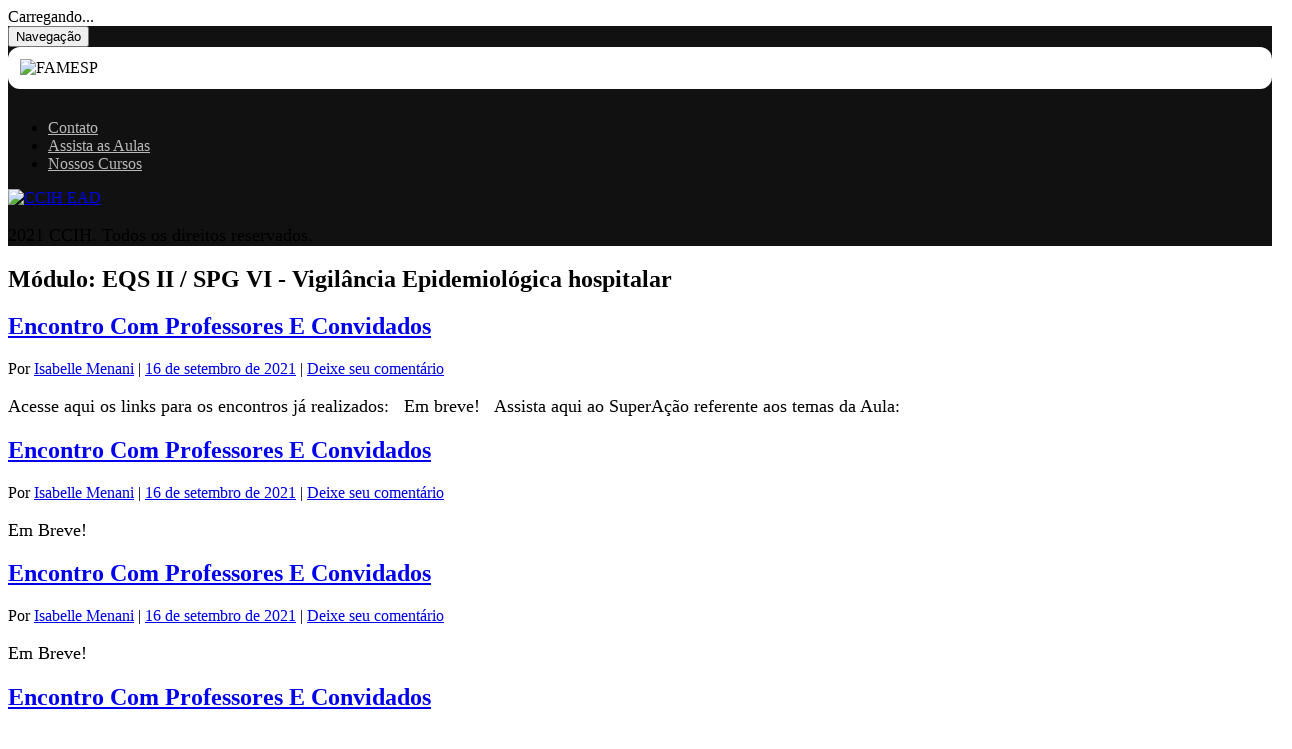

--- FILE ---
content_type: text/html; charset=UTF-8
request_url: https://aulasonline.ccih.med.br/modulo/eqs-ii-vigilancia-epidemiologica-hospitalar/page/12/
body_size: 13185
content:
<!DOCTYPE html><html lang="pt-BR"><head><meta http-equiv="content-type" content="UTF-8"><meta name="viewport" content="width=device-width, initial-scale=1.0"><link rel="pingback" href="https://aulasonline.ccih.med.br/xmlrpc.php"><title>EQS II / SPG VI &#8211; Vigilância Epidemiológica hospitalar &#8211; Página: 12 &#8211; CCIH EAD</title><meta name='robots' content='max-image-preview:large' /><link rel='dns-prefetch' href='//code.jquery.com' /><link rel='dns-prefetch' href='//www.google.com' /><link rel='dns-prefetch' href='//fonts.googleapis.com' /><link rel='dns-prefetch' href='//s.w.org' /> <script data-optimized="1" type="text/javascript">window._wpemojiSettings={"baseUrl":"https:\/\/s.w.org\/images\/core\/emoji\/13.1.0\/72x72\/","ext":".png","svgUrl":"https:\/\/s.w.org\/images\/core\/emoji\/13.1.0\/svg\/","svgExt":".svg","source":{"concatemoji":"https:\/\/aulasonline.ccih.med.br\/wp-includes\/js\/wp-emoji-release.min.js?ver=5.8.1"}};!function(e,a,t){var n,r,o,i=a.createElement("canvas"),p=i.getContext&&i.getContext("2d");function s(e,t){var a=String.fromCharCode;p.clearRect(0,0,i.width,i.height),p.fillText(a.apply(this,e),0,0);e=i.toDataURL();return p.clearRect(0,0,i.width,i.height),p.fillText(a.apply(this,t),0,0),e===i.toDataURL()}function c(e){var t=a.createElement("script");t.src=e,t.defer=t.type="text/javascript",a.getElementsByTagName("head")[0].appendChild(t)}for(o=Array("flag","emoji"),t.supports={everything:!0,everythingExceptFlag:!0},r=0;r<o.length;r++)t.supports[o[r]]=function(e){if(!p||!p.fillText)return!1;switch(p.textBaseline="top",p.font="600 32px Arial",e){case"flag":return s([127987,65039,8205,9895,65039],[127987,65039,8203,9895,65039])?!1:!s([55356,56826,55356,56819],[55356,56826,8203,55356,56819])&&!s([55356,57332,56128,56423,56128,56418,56128,56421,56128,56430,56128,56423,56128,56447],[55356,57332,8203,56128,56423,8203,56128,56418,8203,56128,56421,8203,56128,56430,8203,56128,56423,8203,56128,56447]);case"emoji":return!s([10084,65039,8205,55357,56613],[10084,65039,8203,55357,56613])}return!1}(o[r]),t.supports.everything=t.supports.everything&&t.supports[o[r]],"flag"!==o[r]&&(t.supports.everythingExceptFlag=t.supports.everythingExceptFlag&&t.supports[o[r]]);t.supports.everythingExceptFlag=t.supports.everythingExceptFlag&&!t.supports.flag,t.DOMReady=!1,t.readyCallback=function(){t.DOMReady=!0},t.supports.everything||(n=function(){t.readyCallback()},a.addEventListener?(a.addEventListener("DOMContentLoaded",n,!1),e.addEventListener("load",n,!1)):(e.attachEvent("onload",n),a.attachEvent("onreadystatechange",function(){"complete"===a.readyState&&t.readyCallback()})),(n=t.source||{}).concatemoji?c(n.concatemoji):n.wpemoji&&n.twemoji&&(c(n.twemoji),c(n.wpemoji)))}(window,document,window._wpemojiSettings)</script> <style type="text/css">img.wp-smiley,img.emoji{display:inline !important;border:none !important;box-shadow:none !important;height:1em !important;width:1em !important;margin:0 .07em !important;vertical-align:-.1em !important;background:0 0 !important;padding:0 !important}</style><link data-optimized="1" rel='stylesheet' id='wp-block-library-css'  href='https://aulasonline.ccih.med.br/wp-content/litespeed/css/300a303891d6ff0a38b2a63f05b0b3dc.css?ver=a9fd7' type='text/css' media='all' /><link data-optimized="1" rel='stylesheet' id='contact-form-7-css'  href='https://aulasonline.ccih.med.br/wp-content/litespeed/css/5c79ed142a4e821d82e303f12f33824e.css?ver=05f79' type='text/css' media='all' /><link data-optimized="1" rel='stylesheet' id='cf7md_roboto-css'  href='https://aulasonline.ccih.med.br/wp-content/litespeed/css/c409833b26fb898279ec8705d9eb24d8.css?ver=b24d8' type='text/css' media='all' /><link data-optimized="1" rel='stylesheet' id='cf7-material-design-css'  href='https://aulasonline.ccih.med.br/wp-content/litespeed/css/43a005969e39d0ccbd3f1f0093bf8edd.css?ver=ce807' type='text/css' media='all' /><link data-optimized="1" rel='stylesheet' id='theme-my-login-css'  href='https://aulasonline.ccih.med.br/wp-content/litespeed/css/ef074ef8a3c01aa3bf177acf14f2f604.css?ver=9ba9b' type='text/css' media='all' /><link data-optimized="1" rel='stylesheet' id='bootstrap-css'  href='https://aulasonline.ccih.med.br/wp-content/litespeed/css/fd0fdccc2e7874e35643d26fe621eeca.css?ver=f3264' type='text/css' media='all' /><link data-optimized="1" rel='stylesheet' id='et-line-css'  href='https://aulasonline.ccih.med.br/wp-content/litespeed/css/8542759e363e8ee8048d097f988e6406.css?ver=425bc' type='text/css' media='all' /><link data-optimized="1" rel='stylesheet' id='magnific-popup-css'  href='https://aulasonline.ccih.med.br/wp-content/litespeed/css/11014a50bebff92b4ec2084e82d5ae76.css?ver=7094b' type='text/css' media='all' /><link data-optimized="1" rel='stylesheet' id='owl-carousel-css'  href='https://aulasonline.ccih.med.br/wp-content/litespeed/css/6c95f716147ebddbb2b6720947df842e.css?ver=f6a70' type='text/css' media='all' /><link data-optimized="1" rel='stylesheet' id='superslides-css'  href='https://aulasonline.ccih.med.br/wp-content/litespeed/css/d0c9e2d8c28028e596ccd67c85dfadfa.css?ver=a1b18' type='text/css' media='all' /><link data-optimized="1" rel='stylesheet' id='vertical-css'  href='https://aulasonline.ccih.med.br/wp-content/litespeed/css/a21fee6202e7f4ae52def46461bc8220.css?ver=d1644' type='text/css' media='all' /><link data-optimized="1" rel='stylesheet' id='template-css'  href='https://aulasonline.ccih.med.br/wp-content/litespeed/css/4f25e3b0cdc860c8f9e5804f1a6cede4.css?ver=89f41' type='text/css' media='all' /><link data-optimized="1" rel='stylesheet' id='chld_thm_cfg_parent-css'  href='https://aulasonline.ccih.med.br/wp-content/litespeed/css/9f0c0ddcfed7d99007c0486fd9882083.css?ver=655ea' type='text/css' media='all' /><link data-optimized="1" rel='stylesheet' id='font-awesome-css'  href='https://aulasonline.ccih.med.br/wp-content/litespeed/css/f7367d08fbe27867eb15115ac7b07581.css?ver=189a3' type='text/css' media='all' /><link data-optimized="1" rel='stylesheet' id='black_font-css'  href='https://aulasonline.ccih.med.br/wp-content/litespeed/css/7be95a7e65621e6b4c128dba5b3d1284.css?ver=d1284' type='text/css' media='all' /><link data-optimized="1" rel='stylesheet' id='black_style-css'  href='https://aulasonline.ccih.med.br/wp-content/litespeed/css/7229c1cec645af984958c9f54198b3e9.css?ver=e7a82' type='text/css' media='all' /><link data-optimized="1" rel='stylesheet' id='joinchat-css'  href='https://aulasonline.ccih.med.br/wp-content/litespeed/css/083b6808de09e261687e5e28d565c4c2.css?ver=5c208' type='text/css' media='all' /><style id='joinchat-inline-css' type='text/css'>.joinchat{--red:37;--green:211;--blue:102}</style><!--[if lt IE 9]><link rel='stylesheet' id='vc_lte_ie9-css'  href='https://aulasonline.ccih.med.br/wp-content/plugins/js_composer/assets/css/vc_lte_ie9.min.css?ver=6.0.3' type='text/css' media='screen' />
<![endif]--> <script data-optimized="1" type='text/javascript' src='https://aulasonline.ccih.med.br/wp-content/litespeed/js/54fc67349c1b97b0ee7d67777ac3e82c.js?ver=3e82c' id='jquery-js'></script> <script data-optimized="1" type='text/javascript' src='https://aulasonline.ccih.med.br/wp-content/litespeed/js/1d19a7017412878194e856826c780e5a.js?ver=80e5a' id='jquery-migrate-js'></script> <link rel="https://api.w.org/" href="https://aulasonline.ccih.med.br/wp-json/" /><link rel="alternate" type="application/json" href="https://aulasonline.ccih.med.br/wp-json/wp/v2/modulo/401" /><link rel="EditURI" type="application/rsd+xml" title="RSD" href="https://aulasonline.ccih.med.br/xmlrpc.php?rsd" /><link rel="wlwmanifest" type="application/wlwmanifest+xml" href="https://aulasonline.ccih.med.br/wp-includes/wlwmanifest.xml" /><meta name="generator" content="WordPress 5.8.1" /> <script data-optimized="1" type="text/javascript">if(!window.WPAC)var WPAC={};WPAC._Options={debug:!1,selectorCommentForm:"#commentform",selectorCommentsContainer:"#comments,.comments-wrapper",selectorCommentPagingLinks:"#comments [class^='nav-'] a",selectorCommentLinks:"#comments a[href*=\"/comment-page-\"]",selectorRespondContainer:"#respond",selectorErrorContainer:"p:parent",popupCornerRadius:5,popupMarginTop:10,popupWidth:30,popupPadding:5,popupFadeIn:400,popupFadeOut:400,popupTimeout:3000,popupBackgroundColorLoading:"#000",popupTextColorLoading:"#fff",popupBackgroundColorSuccess:"#008000",popupTextColorSuccess:"#fff",popupBackgroundColorError:"#f00",popupTextColorError:"#fff",popupOpacity:70,popupTextAlign:"center",popupTextFontSize:"Default font size",popupZindex:1000,scrollSpeed:500,autoUpdateIdleTime:0,textPosted:"Seu comentário foi publicado. Obrigado!",textPostedUnapproved:"Seu comentário foi enviado e está aguardando moderação. Obrigado!",textReloadPage:"Recarregando a página. Por favor, aguarde&hellip;",textPostComment:"Enviando comentário. Por favor, aguarde&hellip;",textRefreshComments:"Carregando comentários. Um momento...",textUnknownError:"Algo de errado, seu comentário não foi publicado.",selectorPostContainer:"",commentPagesUrlRegex:"/aula/",asyncLoadTrigger:"DomReady",disableUrlUpdate:!0,disableScrollToAnchor:!1,disableCache:!1,enableByQuery:!0,commentsEnabled:!0,version:"1.7.4"};WPAC._Callbacks={"beforeSelectElements":function(dom){},"beforeUpdateComments":function(newDom,commentUrl){},"afterUpdateComments":function(newDom,commentUrl){evAtualizouComentarios(newDom,commentUrl)},"beforeSubmitComment":function(){},"afterPostComment":function(commentUrl,unapproved){evPostouComentario(commentUrl,unapproved)}}</script> <script data-optimized="1" type="text/javascript" >function wpmautic_send(){if('undefined'===typeof mt){if(console!==undefined){console.warn('WPMautic: mt not defined. Did you load mtc.js ?')}
return!1}
mt('send','pageview')}</script> <style type="text/css">p{;font-size:18px!important}.loader:after{border-color:#000 transparent transparent}.sidebar{background-color:#111}.navbar-custom li>a,.navbar-custom .dropdown-menu li>a{color:rgba(255,255,255,.7)}.navbar-custom .dropdown-menu{background:rgba(26,26,26,.9)}.navbar-custom .nav>li>a:hover,.navbar-custom .nav>li>a:focus,.navbar-custom .nav .open>a,.navbar-custom .nav .open>a:hover,.navbar-custom .nav .open>a:focus,.navbar-custom .dropdown-menu>li>a:hover,.navbar-custom .dropdown-menu>li>a:focus{color:#fff}</style><style type="text/css">.recentcomments a{display:inline !important;padding:0 !important;margin:0 !important}</style><meta name="generator" content="Powered by WPBakery Page Builder - drag and drop page builder for WordPress."/><link rel="icon" href="https://aulasonline.ccih.med.br/wp-content/uploads/2019/07/cropped-ccih-ead-32x32.png" sizes="32x32" /><link rel="icon" href="https://aulasonline.ccih.med.br/wp-content/uploads/2019/07/cropped-ccih-ead-192x192.png" sizes="192x192" /><link rel="apple-touch-icon" href="https://aulasonline.ccih.med.br/wp-content/uploads/2019/07/cropped-ccih-ead-180x180.png" /><meta name="msapplication-TileImage" content="https://aulasonline.ccih.med.br/wp-content/uploads/2019/07/cropped-ccih-ead-270x270.png" /><style type="text/css" id="wp-custom-css">img.light-logo{width:100%}</style><noscript><style>.wpb_animate_when_almost_visible { opacity: 1; }</style></noscript> <script async src="https://www.googletagmanager.com/gtag/js?id=UA-167351602-1"></script> <script>window.dataLayer = window.dataLayer || [];
  function gtag(){dataLayer.push(arguments);}
  gtag('js', new Date());

  gtag('config', 'UA-167351602-1');</script> <script>(function(i,s,o,g,r,a,m){i.GoogleAnalyticsObject=r;i[r]=i[r]||function(){(i[r].q=i[r].q||[]).push(arguments)},i[r].l=1*new Date();a=s.createElement(o),m=s.getElementsByTagName(o)[0];a.async=1;a.src=g;m.parentNode.insertBefore(a,m)})(window,document,'script','https://www.google-analytics.com/analytics.js','ga');ga('create','UA-167351602-1','auto');ga('set','dimension1','Visitor');ga('send','pageview')</script></head><body data-rsssl=1 class="archive paged tax-modulo term-eqs-ii-vigilancia-epidemiologica-hospitalar term-401 paged-12 wpb-js-composer js-comp-ver-6.0.3 vc_responsive"><div class="page-loader"><div class="loader">Carregando...</div></div><div class="sidebar"><nav class="navbar navbar-custom font-alt"><div class="navbar-header">
<button type="button" class="navbar-toggle" data-toggle="collapse" data-target="#custom-collapse">
<span class="sr-only">Navegação</span>
<span class="icon-bar"></span>
<span class="icon-bar"></span>
<span class="icon-bar"></span>
</button><div class="sidebar_topo"><div id="testemonial" style="width: 100%;display: block;float: left;margin-bottom:30px;padding-right: 20px;"><img src="https://aulasonline.ccih.med.br/wp-content/uploads/2023/10/logo_famesp_400w.png" alt="FAMESP" style="display: block;background-color: #FFFFFF;padding: 12px;border-radius: 12px;" /></div></div></div><div class="collapse navbar-collapse" id="custom-collapse"><ul id="menu-menu-principal" class="nav navbar-nav"><li class="menu-item menu-item-type-post_type menu-item-object-page"><a href="https://aulasonline.ccih.med.br/contato/"   >Contato</a></li><li class="menu-item menu-item-type-post_type menu-item-object-page"><a href="https://aulasonline.ccih.med.br/aulas-online/"   >Assista as Aulas</a></li><li class="menu-item menu-item-type-custom menu-item-object-custom"><a href="https://www.ccih.med.br/cursos/"   >Nossos Cursos</a></li></ul></div></nav><div class="copyright"><a class="navbar-brand" href="https://aulasonline.ccih.med.br/" title="CCIH EAD">
<img class="light-logo"  src="https://aulasonline.ccih.med.br/wp-content/uploads/2019/07/ccih-ead-3.png" alt="CCIH EAD">
</a><p><p>2021 CCIH. Todos os direitos reservados.</p></p></div></div><div class="wrapper"><section id="hero" class="module-hero bg-dark-30"><div class="hero-caption"><div class="hero-text"><h1 class="hero-title font-alt">Módulo: <span>EQS II / SPG VI - Vigilância Epidemiológica hospitalar</span></h1></div></div></section><section class="module"><div class="container-fluid container-custom klb-blog-main"><div class="row"><div class="col-md-8 col-sm-12 col-xs-12"><article id="post-9199" class="post-9199 aula type-aula status-publish hentry modulo-eqs-ii-vigilancia-epidemiologica-hospitalar curso-eqs tema-eqs-modulo-ii-34-vigilancia-das-doencas-infecciosas"><div class="post klb-post"><div class="post-header no-mar-top"><h2 class="post-title font-alt"><a href="https://aulasonline.ccih.med.br/aula/encontro-com-professores-e-convidados-44/">Encontro Com Professores E Convidados</a></h2><div class="post-meta font-inc">
<span>
Por <a href="https://aulasonline.ccih.med.br/aula/encontro-com-professores-e-convidados-44/">Isabelle Menani</a>
</span>
<span>| <a href="https://aulasonline.ccih.med.br/aula/encontro-com-professores-e-convidados-44/">16 de setembro de 2021</a></span>
<span>| <a href="https://aulasonline.ccih.med.br/aula/encontro-com-professores-e-convidados-44/#respond">Deixe seu comentário</a></span></div></div><div class="post-content"><p>Acesse aqui os links para os encontros já realizados: &nbsp; Em breve! &nbsp; Assista aqui ao SuperAção referente aos temas da Aula:</p></div></div></article><article id="post-9198" class="post-9198 aula type-aula status-publish hentry modulo-eqs-ii-vigilancia-epidemiologica-hospitalar curso-eqs"><div class="post klb-post"><div class="post-header no-mar-top"><h2 class="post-title font-alt"><a href="https://aulasonline.ccih.med.br/aula/encontro-com-professores-e-convidados-43/">Encontro Com Professores E Convidados</a></h2><div class="post-meta font-inc">
<span>
Por <a href="https://aulasonline.ccih.med.br/aula/encontro-com-professores-e-convidados-43/">Isabelle Menani</a>
</span>
<span>| <a href="https://aulasonline.ccih.med.br/aula/encontro-com-professores-e-convidados-43/">16 de setembro de 2021</a></span>
<span>| <a href="https://aulasonline.ccih.med.br/aula/encontro-com-professores-e-convidados-43/#respond">Deixe seu comentário</a></span></div></div><div class="post-content"><p>Em Breve!</p></div></div></article><article id="post-9197" class="post-9197 aula type-aula status-publish hentry modulo-eqs-ii-vigilancia-epidemiologica-hospitalar curso-eqs"><div class="post klb-post"><div class="post-header no-mar-top"><h2 class="post-title font-alt"><a href="https://aulasonline.ccih.med.br/aula/encontro-com-professores-e-convidados-42/">Encontro Com Professores E Convidados</a></h2><div class="post-meta font-inc">
<span>
Por <a href="https://aulasonline.ccih.med.br/aula/encontro-com-professores-e-convidados-42/">Isabelle Menani</a>
</span>
<span>| <a href="https://aulasonline.ccih.med.br/aula/encontro-com-professores-e-convidados-42/">16 de setembro de 2021</a></span>
<span>| <a href="https://aulasonline.ccih.med.br/aula/encontro-com-professores-e-convidados-42/#respond">Deixe seu comentário</a></span></div></div><div class="post-content"><p>Em Breve!</p></div></div></article><article id="post-9196" class="post-9196 aula type-aula status-publish hentry modulo-eqs-ii-vigilancia-epidemiologica-hospitalar curso-eqs tema-eqs-modulo-ii-31-construcoes-e-reformas"><div class="post klb-post"><div class="post-header no-mar-top"><h2 class="post-title font-alt"><a href="https://aulasonline.ccih.med.br/aula/encontro-com-professores-e-convidados-41/">Encontro Com Professores E Convidados</a></h2><div class="post-meta font-inc">
<span>
Por <a href="https://aulasonline.ccih.med.br/aula/encontro-com-professores-e-convidados-41/">Isabelle Menani</a>
</span>
<span>| <a href="https://aulasonline.ccih.med.br/aula/encontro-com-professores-e-convidados-41/">16 de setembro de 2021</a></span>
<span>| <a href="https://aulasonline.ccih.med.br/aula/encontro-com-professores-e-convidados-41/#respond">Deixe seu comentário</a></span></div></div><div class="post-content"><p>Acesse aqui os links para os encontros já realizados: &nbsp; Em breve! &nbsp; Assista aqui ao SuperAção referente aos temas da Aula:</p></div></div></article><article id="post-9195" class="post-9195 aula type-aula status-publish hentry modulo-eqs-ii-vigilancia-epidemiologica-hospitalar curso-eqs tema-eqs-modulo-ii-30-seguranca-patrimonial-e-predial"><div class="post klb-post"><div class="post-header no-mar-top"><h2 class="post-title font-alt"><a href="https://aulasonline.ccih.med.br/aula/encontro-com-professores-e-convidados-40/">Encontro Com Professores E Convidados</a></h2><div class="post-meta font-inc">
<span>
Por <a href="https://aulasonline.ccih.med.br/aula/encontro-com-professores-e-convidados-40/">Isabelle Menani</a>
</span>
<span>| <a href="https://aulasonline.ccih.med.br/aula/encontro-com-professores-e-convidados-40/">16 de setembro de 2021</a></span>
<span>| <a href="https://aulasonline.ccih.med.br/aula/encontro-com-professores-e-convidados-40/#respond">Deixe seu comentário</a></span></div></div><div class="post-content"><p>Acesse aqui os links para os encontros já realizados: Assista aqui ao SuperAção referente aos temas da Aula: &nbsp; Em breve!</p></div></div></article><article id="post-9194" class="post-9194 aula type-aula status-publish hentry modulo-eqs-ii-vigilancia-epidemiologica-hospitalar curso-eqs tema-eqs-modulo-ii-29-engenharia-hospitalar"><div class="post klb-post"><div class="post-header no-mar-top"><h2 class="post-title font-alt"><a href="https://aulasonline.ccih.med.br/aula/encontro-com-professores-e-convidados-39/">Encontro Com Professores E Convidados</a></h2><div class="post-meta font-inc">
<span>
Por <a href="https://aulasonline.ccih.med.br/aula/encontro-com-professores-e-convidados-39/">Isabelle Menani</a>
</span>
<span>| <a href="https://aulasonline.ccih.med.br/aula/encontro-com-professores-e-convidados-39/">16 de setembro de 2021</a></span>
<span>| <a href="https://aulasonline.ccih.med.br/aula/encontro-com-professores-e-convidados-39/#respond">Deixe seu comentário</a></span></div></div><div class="post-content"><p>Acesse aqui os links para os encontros já realizados: &nbsp; &nbsp; Assista aqui ao SuperAção referente aos temas da Aula:</p></div></div></article><article id="post-9193" class="post-9193 aula type-aula status-publish hentry modulo-eqs-ii-vigilancia-epidemiologica-hospitalar curso-eqs tema-eqs-modulo-ii-28-seguranca-de-residuos-e-vetores"><div class="post klb-post"><div class="post-header no-mar-top"><h2 class="post-title font-alt"><a href="https://aulasonline.ccih.med.br/aula/encontro-com-professores-e-convidados-38/">Encontro Com Professores E Convidados</a></h2><div class="post-meta font-inc">
<span>
Por <a href="https://aulasonline.ccih.med.br/aula/encontro-com-professores-e-convidados-38/">Isabelle Menani</a>
</span>
<span>| <a href="https://aulasonline.ccih.med.br/aula/encontro-com-professores-e-convidados-38/">16 de setembro de 2021</a></span>
<span>| <a href="https://aulasonline.ccih.med.br/aula/encontro-com-professores-e-convidados-38/#comments">2s Comentários</a></span></div></div><div class="post-content"><p>Acesse aqui os links para os encontros já realizados: &nbsp; &nbsp; Assista aqui ao SuperAção referente aos temas da Aula:</p></div></div></article><article id="post-9192" class="post-9192 aula type-aula status-publish hentry modulo-eqs-ii-vigilancia-epidemiologica-hospitalar curso-eqs"><div class="post klb-post"><div class="post-header no-mar-top"><h2 class="post-title font-alt"><a href="https://aulasonline.ccih.med.br/aula/encontro-com-professores-e-convidados-37/">Encontro Com Professores E Convidados</a></h2><div class="post-meta font-inc">
<span>
Por <a href="https://aulasonline.ccih.med.br/aula/encontro-com-professores-e-convidados-37/">Isabelle Menani</a>
</span>
<span>| <a href="https://aulasonline.ccih.med.br/aula/encontro-com-professores-e-convidados-37/">16 de setembro de 2021</a></span>
<span>| <a href="https://aulasonline.ccih.med.br/aula/encontro-com-professores-e-convidados-37/#respond">Deixe seu comentário</a></span></div></div><div class="post-content"><p>Em Breve!</p></div></div></article><article id="post-9191" class="post-9191 aula type-aula status-publish hentry modulo-eqs-ii-vigilancia-epidemiologica-hospitalar curso-eqs tema-eqs-modulo-ii-27-interfaces-das-areas-de-apoio-com-a-instituicao-hotelaria-e-manutencao"><div class="post klb-post"><div class="post-header no-mar-top"><h2 class="post-title font-alt"><a href="https://aulasonline.ccih.med.br/aula/encontro-com-professores-e-convidados-36/">Encontro Com Professores E Convidados</a></h2><div class="post-meta font-inc">
<span>
Por <a href="https://aulasonline.ccih.med.br/aula/encontro-com-professores-e-convidados-36/">Isabelle Menani</a>
</span>
<span>| <a href="https://aulasonline.ccih.med.br/aula/encontro-com-professores-e-convidados-36/">16 de setembro de 2021</a></span>
<span>| <a href="https://aulasonline.ccih.med.br/aula/encontro-com-professores-e-convidados-36/#respond">Deixe seu comentário</a></span></div></div><div class="post-content"><p>Acesse aqui os links para os encontros já realizados: &nbsp; Assista aqui ao SuperAção referente aos temas da Aula:</p></div></div></article><article id="post-9190" class="post-9190 aula type-aula status-publish hentry modulo-eqs-ii-vigilancia-epidemiologica-hospitalar curso-eqs tema-eqs-modulo-ii-26-seguranca-do-trabalho-e-saude-ocupacional"><div class="post klb-post"><div class="post-header no-mar-top"><h2 class="post-title font-alt"><a href="https://aulasonline.ccih.med.br/aula/encontro-com-professores-e-convidados-35/">Encontro Com Professores E Convidados</a></h2><div class="post-meta font-inc">
<span>
Por <a href="https://aulasonline.ccih.med.br/aula/encontro-com-professores-e-convidados-35/">Isabelle Menani</a>
</span>
<span>| <a href="https://aulasonline.ccih.med.br/aula/encontro-com-professores-e-convidados-35/">16 de setembro de 2021</a></span>
<span>| <a href="https://aulasonline.ccih.med.br/aula/encontro-com-professores-e-convidados-35/#respond">Deixe seu comentário</a></span></div></div><div class="post-content"><p>Acesse aqui os links para os encontros já realizados: &nbsp; &nbsp; Assista aqui ao SuperAção referente aos temas da Aula:</p></div></div></article><div class="pagination-box"><ul class="pagination"><li class="prev"><a href="https://aulasonline.ccih.med.br/modulo/eqs-ii-vigilancia-epidemiologica-hospitalar/page/11/" ><i class="fa fa-angle-left"></i></a></li><li class='active'><a class'button button-small' href='https://aulasonline.ccih.med.br/modulo/eqs-ii-vigilancia-epidemiologica-hospitalar/'>&laquo; Primeiro</a></li><li><a class="page-numbers " href='https://aulasonline.ccih.med.br/modulo/eqs-ii-vigilancia-epidemiologica-hospitalar/page/11/'>&lsaquo; </a></li><li><a href='https://aulasonline.ccih.med.br/modulo/eqs-ii-vigilancia-epidemiologica-hospitalar/page/8/' >8</a></li><li><a href='https://aulasonline.ccih.med.br/modulo/eqs-ii-vigilancia-epidemiologica-hospitalar/page/9/' >9</a></li><li><a href='https://aulasonline.ccih.med.br/modulo/eqs-ii-vigilancia-epidemiologica-hospitalar/page/10/' >10</a></li><li><a href='https://aulasonline.ccih.med.br/modulo/eqs-ii-vigilancia-epidemiologica-hospitalar/page/11/' >11</a></li><li class='active'><a href='https://aulasonline.ccih.med.br/modulo/eqs-ii-vigilancia-epidemiologica-hospitalar/page/12/' >12</a></li><li><a href='https://aulasonline.ccih.med.br/modulo/eqs-ii-vigilancia-epidemiologica-hospitalar/page/13/' >13</a></li><li><a href='https://aulasonline.ccih.med.br/modulo/eqs-ii-vigilancia-epidemiologica-hospitalar/page/14/' >14</a></li><li><a href='https://aulasonline.ccih.med.br/modulo/eqs-ii-vigilancia-epidemiologica-hospitalar/page/15/' >15</a></li><li><a class="active" href="https://aulasonline.ccih.med.br/modulo/eqs-ii-vigilancia-epidemiologica-hospitalar/page/13/">Próximo &rsaquo;</a></li><li class="next"><a href="https://aulasonline.ccih.med.br/modulo/eqs-ii-vigilancia-epidemiologica-hospitalar/page/13/" ><i class="fa fa-angle-right"></i></a></li></ul></div></div><div class="col-md-4 col-sm-12 col-xs-12"><aside><div class="blog-widget"><div class="search"><form action="https://aulasonline.ccih.med.br/" method="get"><div class="input-group stylish-input-group">
<input  type="text" class="klb-form-control" id="s" name="s" placeholder="Pesquisar por" autocomplete="off" />
<span class="input-group-addon">
<button type="submit" value="Pesquisar por" id="searchsubmit"> <span class="fa fa-search"></span> </button>
</span></div></form></div></div><div class="blog-widget"><h2 class="post-title font-alt">Comentários</h2><ul id="recentcomments"><li class="recentcomments"><span class="comment-author-link">Bianca do Nascimento Rossato Pós Farmácia Clínica e Hospitalar - 1°</span> em <a href="https://aulasonline.ccih.med.br/aula/forum-271/comment-page-2/#comment-31554">Fórum</a></li><li class="recentcomments"><span class="comment-author-link">Zugeily del Pilar Miranda Gambini Pós Farmácia Oncológica - 1º</span> em <a href="https://aulasonline.ccih.med.br/aula/forum-586/comment-page-1/#comment-31553">Fórum</a></li><li class="recentcomments"><span class="comment-author-link">Zugeily del Pilar Miranda Gambini Pós Farmácia Oncológica - 1º</span> em <a href="https://aulasonline.ccih.med.br/aula/forum-585/comment-page-1/#comment-31552">Fórum</a></li><li class="recentcomments"><span class="comment-author-link">Zugeily del Pilar Miranda Gambini Pós Farmácia Oncológica - 1º</span> em <a href="https://aulasonline.ccih.med.br/aula/forum-584/comment-page-1/#comment-31551">Fórum</a></li><li class="recentcomments"><span class="comment-author-link">Bianca do Nascimento Rossato Pós Farmácia Clínica e Hospitalar - 1°</span> em <a href="https://aulasonline.ccih.med.br/aula/forum-270/comment-page-1/#comment-31550">Fórum</a></li></ul></div><div class="blog-widget"><h2 class="post-title font-alt">Arquivos</h2><ul></ul></div><div class="blog-widget"><h2 class="post-title font-alt">Categorias</h2><ul><li class="cat-item-none">Nenhuma categoria</li></ul></div><div class="blog-widget"><h2 class="post-title font-alt">Meta</h2><ul><li><a href="https://aulasonline.ccih.med.br/login/">Acessar</a></li><li><a href="https://aulasonline.ccih.med.br/feed/">Feed de posts</a></li><li><a href="https://aulasonline.ccih.med.br/comments/feed/">Feed de comentários</a></li><li><a href="https://br.wordpress.org/">WordPress.org</a></li></ul></div></aside></div></div></div></section><hr class="divider"><footer class="footer module-overlay-dark-3"><div class="container-fluid container-custom"><div class="row"><div class="col-sm-12"><div class="copyright text-center font-alt">
<span>2021 CCIH; Todos os direitos reservados. Desenvolvido pela <a href="https://www.montarsite.com.br/?ref=ccih-ead-novo" title="MontarSite">MontarSite</a></span></div></div></div>
<a class="to-top-link" href="#top">
<i class="fa fa-angle-up"></i>
</a></div></footer><aside id="sub_rodape"><div class="menu-redes-sociais-container"><ul id="rodape_social" class="menu social"><li id="menu-item-650" class="menu-item menu-item-type-custom menu-item-object-custom menu-item-650"><a target="_blank" rel="noopener" href="https://facebook.com/MBA.CCIH">Facebook</a></li><li id="menu-item-653" class="menu-item menu-item-type-custom menu-item-object-custom menu-item-653"><a target="_blank" rel="noopener" href="https://www.instagram.com/mba.ccih/">Instagram</a></li><li id="menu-item-2551" class="menu-item menu-item-type-custom menu-item-object-custom menu-item-2551"><a target="_blank" rel="noopener" href="https://twitter.com/TadeuCCIH">Twitter</a></li><li id="menu-item-651" class="menu-item menu-item-type-custom menu-item-object-custom menu-item-651"><a target="_blank" rel="noopener" href="https://www.youtube.com/channel/UCLHicFZpTSMhdZXYjRIcGtw">YouTube</a></li><li id="menu-item-652" class="menu-item menu-item-type-custom menu-item-object-custom menu-item-652"><a target="_blank" rel="noopener" href="https://www.linkedin.com/in/mba-gest%C3%A3o-ccih-a-tadeu-fernandes-11275529/?originalSubdomain=br">LinkedIn</a></li></ul></div></aside></div>
 <script>!function(e){var n;if("function"==typeof define&&define.amd&&(define(e),n=!0),"object"==typeof exports&&(module.exports=e(),n=!0),!n){var t=window.Cookies,o=window.Cookies=e();o.noConflict=function(){return window.Cookies=t,o}}}(function(){function f(){for(var e=0,n={};e<arguments.length;e++){var t=arguments[e];for(var o in t)n[o]=t[o]}return n}function a(e){return e.replace(/(%[0-9A-Z]{2})+/g,decodeURIComponent)}return function e(u){function c(){}function t(e,n,t){if("undefined"!=typeof document){"number"==typeof(t=f({path:"/"},c.defaults,t)).expires&&(t.expires=new Date(1*new Date+864e5*t.expires)),t.expires=t.expires?t.expires.toUTCString():"";try{var o=JSON.stringify(n);/^[\{\[]/.test(o)&&(n=o)}catch(e){}n=u.write?u.write(n,e):encodeURIComponent(String(n)).replace(/%(23|24|26|2B|3A|3C|3E|3D|2F|3F|40|5B|5D|5E|60|7B|7D|7C)/g,decodeURIComponent),e=encodeURIComponent(String(e)).replace(/%(23|24|26|2B|5E|60|7C)/g,decodeURIComponent).replace(/[\(\)]/g,escape);var r="";for(var i in t)t[i]&&(r+="; "+i,!0!==t[i]&&(r+="="+t[i].split(";")[0]));return document.cookie=e+"="+n+r}}function n(e,n){if("undefined"!=typeof document){for(var t={},o=document.cookie?document.cookie.split("; "):[],r=0;r<o.length;r++){var i=o[r].split("="),c=i.slice(1).join("=");n||'"'!==c.charAt(0)||(c=c.slice(1,-1));try{var f=a(i[0]);if(c=(u.read||u)(c,f)||a(c),n)try{c=JSON.parse(c)}catch(e){}if(t[f]=c,e===f)break}catch(e){}}return e?t[e]:t}}return c.set=t,c.get=function(e){return n(e,!1)},c.getJSON=function(e){return n(e,!0)},c.remove=function(e,n){t(e,"",f(n,{expires:-1}))},c.defaults={},c.withConverter=e,c}(function(){})})</script> <div id="tutorial_modal" class="modal fade" tabindex="-1" role="dialog" data-backdrop="static"><div class="modal-dialog modal-lg" role="document"><div class="modal-content">
<button type="button" class="close" data-dismiss="modal" aria-label="Fechar" title="Fechar"><span aria-hidden="true">&times;</span></button><div class="modal-body"><div id="tutorial_slides" class="owl-carousel"><section class="tutorial_slide" data-indice="0"><h2 style="text-align: center;">Como acessar as aulas</h2><p style="text-align: center;">Clique em <strong>LOGIN</strong> e coloque seu <strong>Usuário e Senha</strong></p><p><img loading="lazy" class="aligncenter wp-image-8485 size-large" src="https://aulasonline.ccih.med.br/wp-content/uploads/2019/07/tutorial_slide1-1024x414.jpg" alt="" width="960" height="388" srcset="https://aulasonline.ccih.med.br/wp-content/uploads/2019/07/tutorial_slide1-1024x414.jpg 1024w, https://aulasonline.ccih.med.br/wp-content/uploads/2019/07/tutorial_slide1-300x121.jpg 300w, https://aulasonline.ccih.med.br/wp-content/uploads/2019/07/tutorial_slide1-768x311.jpg 768w, https://aulasonline.ccih.med.br/wp-content/uploads/2019/07/tutorial_slide1.jpg 1325w" sizes="(max-width: 960px) 100vw, 960px" /><br />
<img loading="lazy" class="aligncenter size-large wp-image-8486" src="https://aulasonline.ccih.med.br/wp-content/uploads/2019/07/tutorial_slide2-1024x488.jpg" alt="" width="960" height="458" srcset="https://aulasonline.ccih.med.br/wp-content/uploads/2019/07/tutorial_slide2-1024x488.jpg 1024w, https://aulasonline.ccih.med.br/wp-content/uploads/2019/07/tutorial_slide2-300x143.jpg 300w, https://aulasonline.ccih.med.br/wp-content/uploads/2019/07/tutorial_slide2-768x366.jpg 768w, https://aulasonline.ccih.med.br/wp-content/uploads/2019/07/tutorial_slide2.jpg 1241w" sizes="(max-width: 960px) 100vw, 960px" /></p></section><section class="tutorial_slide" data-indice="1"><h2 style="text-align: center;">Como navegar na Plataforma</h2><p style="text-align: center;">Basta selecionar selecionar seu curso no menu lateral</p><p><img loading="lazy" class="aligncenter size-large wp-image-8487" src="https://aulasonline.ccih.med.br/wp-content/uploads/2019/07/tutorial_slide3-1024x344.jpg" alt="" width="960" height="323" srcset="https://aulasonline.ccih.med.br/wp-content/uploads/2019/07/tutorial_slide3-1024x344.jpg 1024w, https://aulasonline.ccih.med.br/wp-content/uploads/2019/07/tutorial_slide3-300x101.jpg 300w, https://aulasonline.ccih.med.br/wp-content/uploads/2019/07/tutorial_slide3-768x258.jpg 768w, https://aulasonline.ccih.med.br/wp-content/uploads/2019/07/tutorial_slide3.jpg 1341w" sizes="(max-width: 960px) 100vw, 960px" /></p></section><section class="tutorial_slide" data-indice="2"><p style="text-align: center;">Os Módulos liberados irão aparecer</p><p><img loading="lazy" class="aligncenter size-large wp-image-8488" src="https://aulasonline.ccih.med.br/wp-content/uploads/2019/07/tutorial_slide4-1024x386.jpg" alt="" width="960" height="362" srcset="https://aulasonline.ccih.med.br/wp-content/uploads/2019/07/tutorial_slide4-1024x386.jpg 1024w, https://aulasonline.ccih.med.br/wp-content/uploads/2019/07/tutorial_slide4-300x113.jpg 300w, https://aulasonline.ccih.med.br/wp-content/uploads/2019/07/tutorial_slide4-768x290.jpg 768w, https://aulasonline.ccih.med.br/wp-content/uploads/2019/07/tutorial_slide4.jpg 1334w" sizes="(max-width: 960px) 100vw, 960px" /></p></section><section class="tutorial_slide" data-indice="3"><p style="text-align: center;">Clique em cima do módulo e depois da aula desejada</p><p><img loading="lazy" class="aligncenter size-large wp-image-8489" src="https://aulasonline.ccih.med.br/wp-content/uploads/2019/07/tutorial_slide5-1024x413.jpg" alt="" width="960" height="387" srcset="https://aulasonline.ccih.med.br/wp-content/uploads/2019/07/tutorial_slide5-1024x413.jpg 1024w, https://aulasonline.ccih.med.br/wp-content/uploads/2019/07/tutorial_slide5-300x121.jpg 300w, https://aulasonline.ccih.med.br/wp-content/uploads/2019/07/tutorial_slide5-768x310.jpg 768w, https://aulasonline.ccih.med.br/wp-content/uploads/2019/07/tutorial_slide5.jpg 1337w" sizes="(max-width: 960px) 100vw, 960px" /></p></section><section class="tutorial_slide" data-indice="4"><h2 style="text-align: center;">Como verificar meu Progresso</h2><ul><li style="text-align: center;">Seu progresso será sempre atualizado automaticamente no menu lateral da plataforma após assistir as partes obrigatórias (Vídeo Aulas)</li><li style="text-align: center;">É possível Visualizar o progresso geral no curso, no módulo e na aula.</li></ul><p><img loading="lazy" class="aligncenter size-full wp-image-8490" src="https://aulasonline.ccih.med.br/wp-content/uploads/2019/07/tutorial_slide6.jpg" alt="" width="542" height="495" srcset="https://aulasonline.ccih.med.br/wp-content/uploads/2019/07/tutorial_slide6.jpg 542w, https://aulasonline.ccih.med.br/wp-content/uploads/2019/07/tutorial_slide6-300x274.jpg 300w" sizes="(max-width: 542px) 100vw, 542px" /></p></section><section class="tutorial_slide" data-indice="5"><h2 style="text-align: center;">Como Enviar a Avaliação Do Módulo</h2><ul><li style="text-align: center;">As avaliações sempre aparecerão como último item do módulo, clique em <strong>AVALIAÇÃO DO MÓDULO</strong></li><li style="text-align: center;">Basta seguir as instruções de cada avaliação e nos enviar pelo formulário presente</li></ul><p><img loading="lazy" class="aligncenter size-large wp-image-8491" src="https://aulasonline.ccih.med.br/wp-content/uploads/2019/07/tutorial_slide7-1024x774.jpg" alt="" width="960" height="726" srcset="https://aulasonline.ccih.med.br/wp-content/uploads/2019/07/tutorial_slide7-1024x774.jpg 1024w, https://aulasonline.ccih.med.br/wp-content/uploads/2019/07/tutorial_slide7-300x227.jpg 300w, https://aulasonline.ccih.med.br/wp-content/uploads/2019/07/tutorial_slide7-768x581.jpg 768w, https://aulasonline.ccih.med.br/wp-content/uploads/2019/07/tutorial_slide7.jpg 1366w" sizes="(max-width: 960px) 100vw, 960px" /></p></section><section class="tutorial_slide" data-indice="6"><h2 style="text-align: center;">Como deixar um comentário ou dúvida</h2><p style="text-align: center;">Todas as Vídeo aulas possuem a caixa de comentários logo abaixo do player do vídeo. Basta escrever sua dúvida ou comentário e publicar, nós iremos verificar e responder o mais rápido possível.</p><p><img loading="lazy" class="aligncenter size-full wp-image-8492" src="https://aulasonline.ccih.med.br/wp-content/uploads/2019/07/tutorial_slide8.jpg" alt="" width="834" height="537" srcset="https://aulasonline.ccih.med.br/wp-content/uploads/2019/07/tutorial_slide8.jpg 834w, https://aulasonline.ccih.med.br/wp-content/uploads/2019/07/tutorial_slide8-300x193.jpg 300w, https://aulasonline.ccih.med.br/wp-content/uploads/2019/07/tutorial_slide8-768x495.jpg 768w" sizes="(max-width: 834px) 100vw, 834px" /></p></section><section class="tutorial_slide" data-indice="7"><h2 style="text-align: center;">Como avaliar a didática do professor</h2><p style="text-align: center;">Na última parte de cada aula existe o link de um formulário. Ele é utilizado para os alunos avaliarem a didática e a aula do professor.</p><p><img loading="lazy" class="aligncenter size-full wp-image-8493" src="https://aulasonline.ccih.med.br/wp-content/uploads/2019/07/tutorial_slide9.jpg" alt="" width="891" height="553" srcset="https://aulasonline.ccih.med.br/wp-content/uploads/2019/07/tutorial_slide9.jpg 891w, https://aulasonline.ccih.med.br/wp-content/uploads/2019/07/tutorial_slide9-300x186.jpg 300w, https://aulasonline.ccih.med.br/wp-content/uploads/2019/07/tutorial_slide9-768x477.jpg 768w" sizes="(max-width: 891px) 100vw, 891px" /></p></section></div></div><div class="modal-footer"><div class="row"><div class="col-xs-6 text-left">
<button id="tutorial_btn_retroceder" class="btn btn-default" type="button" disabled>Anterior</button></div><div class="col-xs-6 text-right">
<button id="tutorial_btn_avancar" class="btn btn-primary" type="button">Próximo</button></div></div></div></div></div></div> <script>jQuery(function($){const $modal=$('#tutorial_modal'),$slides=$('#tutorial_slides'),$avancar=$('#tutorial_btn_avancar'),$retroceder=$('#tutorial_btn_retroceder'),$menu=$('#menu-menu-principal'),$itemMenu=$('<li class="menu-item"><a href="#" class="menu-link">Orientações sobre a plataforma</a></li>');let totalSlides=$slides.children().length,itemAtual=0,inicializado=!1;$modal.on('shown.bs.modal',function(){itemAtual=0;if(!inicializado){$slides.owlCarousel({rewindNav:!1,margin:10,nav:!1,dots:!0,autoplay:!1,autoHeight:!0,addClassActive:!0,items:1,singleItem:!0,afterMove:function(event){itemAtual=$slides.find('.owl-item.active .tutorial_slide').data('indice');$retroceder.attr('disabled',0==itemAtual);$avancar.text(itemAtual>=totalSlides-1?'Concluir':'Próximo')}});$retroceder.click(function(){$slides.data('owlCarousel').prev()});$avancar.click(function(){if(itemAtual<totalSlides-1){$slides.data('owlCarousel').next()}else{Cookies.set('tutorial_completo',1);$modal.modal('hide')}});inicializado=!0}
$slides.data('owlCarousel').goTo(0);$modal.find('.modal-dialog').click(function(e){e.stopPropagation()});$modal.click(function(){$modal.modal('hide')})});$modal.find('button.close').click(function(e){$modal.modal('hide')});$menu.append($itemMenu);$itemMenu.find('a.menu-link').click(function(e){e.preventDefault();$modal.modal('show')})})</script> <div class="joinchat joinchat--right" data-settings='{"telephone":"5511970943332","mobile_only":false,"button_delay":2,"whatsapp_web":false,"message_views":2,"message_delay":10,"message_badge":false,"message_send":"Eu tenho dúvidas sobre o curso...","message_hash":""}'><div class="joinchat__button"><div class="joinchat__button__open"></div><div class="joinchat__button__sendtext">Enviar</div><div class="joinchat__tooltip"><div>WhatsApp</div></div></div>
<svg height="0" width="0"><defs><clipPath id="joinchat__message__peak"><path d="M17 25V0C17 12.877 6.082 14.9 1.031 15.91c-1.559.31-1.179 2.272.004 2.272C9.609 18.182 17 18.088 17 25z"/></clipPath></defs></svg></div> <script data-optimized="1" type='text/javascript' src='https://aulasonline.ccih.med.br/wp-content/litespeed/js/5f46e340855971793051d55dc588e582.js?ver=9c643' id='regenerator-runtime-js'></script> <script data-optimized="1" type='text/javascript' src='https://aulasonline.ccih.med.br/wp-content/litespeed/js/64789137e411cf84e3ed00a37468485d.js?ver=a0e1b' id='wp-polyfill-js'></script> <script data-optimized="1" type='text/javascript' id='contact-form-7-js-extra'>var wpcf7={"api":{"root":"https:\/\/aulasonline.ccih.med.br\/wp-json\/","namespace":"contact-form-7\/v1"}}</script> <script data-optimized="1" type='text/javascript' src='https://aulasonline.ccih.med.br/wp-content/litespeed/js/d666d1ae92fc942a27d4af550554a937.js?ver=2023c' id='contact-form-7-js'></script> <script data-optimized="1" type='text/javascript' src='https://aulasonline.ccih.med.br/wp-content/litespeed/js/a01a896d2ecf70f03c735ba71cf84c01.js?ver=926f6' id='autosize-js'></script> <script data-optimized="1" type='text/javascript' src='https://aulasonline.ccih.med.br/wp-content/litespeed/js/7d31d52704f974ab4e2170378198f135.js?ver=bfdba' id='cf7-material-design-js'></script> <script data-optimized="1" type='text/javascript' id='theme-my-login-js-extra'>var themeMyLogin={"action":"","errors":[]}</script> <script data-optimized="1" type='text/javascript' src='https://aulasonline.ccih.med.br/wp-content/litespeed/js/3aa5a286979e53fa9e0bd94b038944f9.js?ver=03f25' id='theme-my-login-js'></script> <script data-optimized="1" type='text/javascript' src='https://aulasonline.ccih.med.br/wp-content/litespeed/js/a04628d282ebb6a5df8fddeac8fa0e45.js?ver=c4b74' id='wpAjaxifyComments-js'></script> <script data-optimized="1" type='text/javascript' src='https://aulasonline.ccih.med.br/wp-content/litespeed/js/b93e16ff2adfcb89e094344c9295ae13.js?ver=86f4b' id='bootstrap-js'></script> <script data-optimized="1" type='text/javascript' src='https://aulasonline.ccih.med.br/wp-content/litespeed/js/6e37dc4de9facab109ed37838480e30d.js?ver=aebfd' id='superslides-js'></script> <script data-optimized="1" type='text/javascript' src='https://aulasonline.ccih.med.br/wp-content/litespeed/js/e58aac75f20e665ee03a2b6c37ed19da.js?ver=626fa' id='YTPlayer-js'></script> <script data-optimized="1" type='text/javascript' src='https://aulasonline.ccih.med.br/wp-content/litespeed/js/74c2b790835dff13af835494d303c1e7.js?ver=5c4e1' id='imagesloaded-js'></script> <script data-optimized="1" type='text/javascript' src='https://aulasonline.ccih.med.br/wp-content/litespeed/js/2b1248426860807de942568f14bb6344.js?ver=f1cb4' id='isotope-js'></script> <script data-optimized="1" type='text/javascript' src='https://aulasonline.ccih.med.br/wp-content/litespeed/js/32ab10639f8bd7e4c60c47e0c4378e90.js?ver=4e50f' id='magnific-popup-js'></script> <script data-optimized="1" type='text/javascript' src='https://aulasonline.ccih.med.br/wp-content/litespeed/js/db6ce7810ef74b6b16859930d5e8f612.js?ver=d450d' id='owl-carousel-js'></script> <script data-optimized="1" type='text/javascript' src='https://aulasonline.ccih.med.br/wp-content/litespeed/js/8cdfcba1cac3dbd36bf17dd39aba1f74.js?ver=aa25c' id='fitvids-js'></script> <script data-optimized="1" type='text/javascript' src='https://aulasonline.ccih.med.br/wp-content/litespeed/js/65f2ac96eab6321c16d5c0f4f7f11767.js?ver=e8bc0' id='jqBootstrapValidation-js'></script> <script data-optimized="1" type='text/javascript' src='https://aulasonline.ccih.med.br/wp-content/litespeed/js/6a5d6f96ba8d87f0ef014a39570f22c9.js?ver=d540e' id='appear-js'></script> <script data-optimized="1" type='text/javascript' src='https://aulasonline.ccih.med.br/wp-content/litespeed/js/31abe7a078444ea9d9a8d1d3ca6245df.js?ver=c7574' id='submenu-fix-js'></script> <script data-optimized="1" type='text/javascript' src='https://aulasonline.ccih.med.br/wp-content/litespeed/js/d4a68370e9fb123a2e5a586e31d54aa8.js?ver=208f2' id='black_main-js'></script> <script data-optimized="1" type='text/javascript' src='https://aulasonline.ccih.med.br/wp-content/litespeed/js/1f23893facb1b3c24c93d4f18a3fbf63.js?ver=9ebf6' id='joinchat-js'></script> <script data-optimized="1" type='text/javascript' src='https://aulasonline.ccih.med.br/wp-content/litespeed/js/7aba61cd5ac89699572ce226120213d9.js?ver=213d9' id='google-recaptcha-js'></script> <script data-optimized="1" type='text/javascript' id='wpcf7-recaptcha-js-extra'>var wpcf7_recaptcha={"sitekey":"6LfL5W4dAAAAAKn3isehJZ24LD6pVJ_0jBuL0Ze4","actions":{"homepage":"homepage","contactform":"contactform"}}</script> <script data-optimized="1" type='text/javascript' src='https://aulasonline.ccih.med.br/wp-content/litespeed/js/60723199d447eb1e07703faac2504936.js?ver=04936' id='wpcf7-recaptcha-js'></script> <script data-optimized="1" type='text/javascript' src='https://aulasonline.ccih.med.br/wp-content/litespeed/js/0438cb4653fa996e0ffcf3c3cf9b8278.js?ver=35c36' id='wp-embed-js'></script> <script async src="https://www.googletagmanager.com/gtag/js?id=UA-167351602-2"></script> <script>window.dataLayer = window.dataLayer || [];
  function gtag(){dataLayer.push(arguments);}
  gtag('js', new Date());

  gtag('config', 'UA-167351602-2');</script> <script>ga('create','UA-167351602-2','auto');ga('set','userId','Visitor');ga('send','pageview')</script> </body></html>
<!-- Page optimized by LiteSpeed Cache @2026-01-30 13:36:52 -->

<!-- Page cached by LiteSpeed Cache 6.5.2 on 2026-01-30 13:36:51 -->